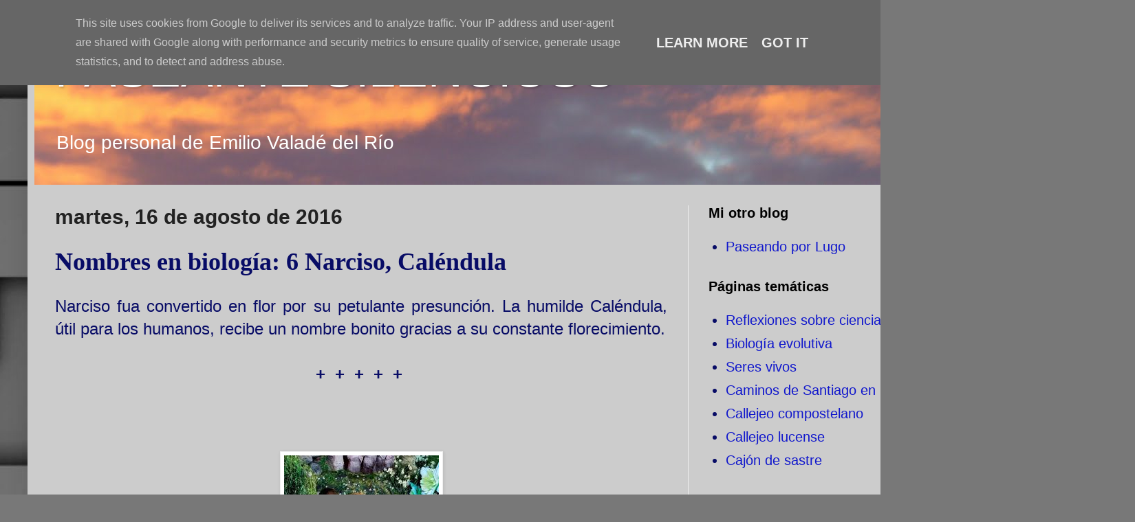

--- FILE ---
content_type: text/html; charset=UTF-8
request_url: https://www.emiliovalade.es/b/stats?style=BLACK_TRANSPARENT&timeRange=ALL_TIME&token=APq4FmDFS6gOSoJjn3LXyBoUUogVqhH7qY4GpFtX8mAaouhCq0QMulMdFQPRO4zCmkr5daB3ktJmTrrZpKQJZGqwwvx7COfpcA
body_size: 38
content:
{"total":362785,"sparklineOptions":{"backgroundColor":{"fillOpacity":0.1,"fill":"#000000"},"series":[{"areaOpacity":0.3,"color":"#202020"}]},"sparklineData":[[0,100],[1,88],[2,47],[3,78],[4,52],[5,9],[6,19],[7,21],[8,20],[9,18],[10,14],[11,8],[12,8],[13,5],[14,2],[15,13],[16,4],[17,4],[18,3],[19,3],[20,18],[21,17],[22,12],[23,14],[24,13],[25,13],[26,13],[27,6],[28,11],[29,9]],"nextTickMs":211764}